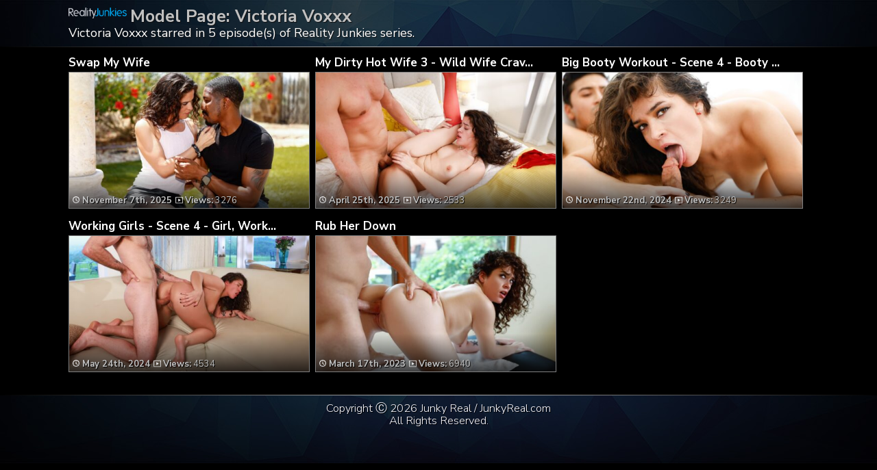

--- FILE ---
content_type: text/html; charset=UTF-8
request_url: https://junkyreal.com/tag/victoria-voxxx/
body_size: 4053
content:
	<!DOCTYPE html>
<html>
<head>

<link rel="stylesheet" href="https://junkyreal.com/wp-content/themes/video-elements/style.css" type="text/css" media="screen and (min-width: 1110px)" />
<link rel="stylesheet" href="https://junkyreal.com/wp-content/themes/video-elements/style_tablet.css" type="text/css" media="screen and (max-width: 1110px)"  />
<link rel="stylesheet" href="https://junkyreal.com/wp-content/themes/video-elements/style_mobile.css" type="text/css" media="screen and (max-width: 479px)"  />
<link rel="stylesheet" href="https://junkyreal.com/wp-content/themes/video-elements/css/pure-min.css">

<link rel="alternate" type="application/rss+xml" title="Reality Junkies RSS Feed" href="https://junkyreal.com/feed/" />

<meta name="viewport" content="width=device-width, initial-scale=1">
<meta http-equiv="Content-Type" content="text/html; charset=UTF-8" />

<title>Victoria Voxxx in Reality Junkies</title><meta name='robots' content='max-image-preview:large' />
<link rel="alternate" type="application/rss+xml" title="Reality Junkies &raquo; Victoria Voxxx Tag Feed" href="https://junkyreal.com/tag/victoria-voxxx/feed/" />

  <style id='wp-img-auto-sizes-contain-inline-css' type='text/css'>
img:is([sizes=auto i],[sizes^="auto," i]){contain-intrinsic-size:3000px 1500px}
/*# sourceURL=wp-img-auto-sizes-contain-inline-css */
</style>
<style id='classic-theme-styles-inline-css' type='text/css'>
/*! This file is auto-generated */
.wp-block-button__link{color:#fff;background-color:#32373c;border-radius:9999px;box-shadow:none;text-decoration:none;padding:calc(.667em + 2px) calc(1.333em + 2px);font-size:1.125em}.wp-block-file__button{background:#32373c;color:#fff;text-decoration:none}
/*# sourceURL=/wp-includes/css/classic-themes.min.css */
</style>
<link rel='stylesheet' id='wp-advanced-rp-css-css' href='https://junkyreal.com/wp-content/plugins/advanced-recent-posts-widget/css/advanced-recent-posts-widget.css?ver=6.9' type='text/css' media='all' />
<link rel='stylesheet' id='wp-pagenavi-style-css' href='https://junkyreal.com/wp-content/plugins/wp-pagenavi-style/css/css3_black.css?ver=1.0' type='text/css' media='all' />
<link rel="https://api.w.org/" href="https://junkyreal.com/wp-json/" /><link rel="alternate" title="JSON" type="application/json" href="https://junkyreal.com/wp-json/wp/v2/tags/147" /><link rel="EditURI" type="application/rsd+xml" title="RSD" href="https://junkyreal.com/xmlrpc.php?rsd" />
<meta name="generator" content="WordPress 6.9" />

	
<style id='global-styles-inline-css' type='text/css'>
:root{--wp--preset--aspect-ratio--square: 1;--wp--preset--aspect-ratio--4-3: 4/3;--wp--preset--aspect-ratio--3-4: 3/4;--wp--preset--aspect-ratio--3-2: 3/2;--wp--preset--aspect-ratio--2-3: 2/3;--wp--preset--aspect-ratio--16-9: 16/9;--wp--preset--aspect-ratio--9-16: 9/16;--wp--preset--color--black: #000000;--wp--preset--color--cyan-bluish-gray: #abb8c3;--wp--preset--color--white: #ffffff;--wp--preset--color--pale-pink: #f78da7;--wp--preset--color--vivid-red: #cf2e2e;--wp--preset--color--luminous-vivid-orange: #ff6900;--wp--preset--color--luminous-vivid-amber: #fcb900;--wp--preset--color--light-green-cyan: #7bdcb5;--wp--preset--color--vivid-green-cyan: #00d084;--wp--preset--color--pale-cyan-blue: #8ed1fc;--wp--preset--color--vivid-cyan-blue: #0693e3;--wp--preset--color--vivid-purple: #9b51e0;--wp--preset--gradient--vivid-cyan-blue-to-vivid-purple: linear-gradient(135deg,rgb(6,147,227) 0%,rgb(155,81,224) 100%);--wp--preset--gradient--light-green-cyan-to-vivid-green-cyan: linear-gradient(135deg,rgb(122,220,180) 0%,rgb(0,208,130) 100%);--wp--preset--gradient--luminous-vivid-amber-to-luminous-vivid-orange: linear-gradient(135deg,rgb(252,185,0) 0%,rgb(255,105,0) 100%);--wp--preset--gradient--luminous-vivid-orange-to-vivid-red: linear-gradient(135deg,rgb(255,105,0) 0%,rgb(207,46,46) 100%);--wp--preset--gradient--very-light-gray-to-cyan-bluish-gray: linear-gradient(135deg,rgb(238,238,238) 0%,rgb(169,184,195) 100%);--wp--preset--gradient--cool-to-warm-spectrum: linear-gradient(135deg,rgb(74,234,220) 0%,rgb(151,120,209) 20%,rgb(207,42,186) 40%,rgb(238,44,130) 60%,rgb(251,105,98) 80%,rgb(254,248,76) 100%);--wp--preset--gradient--blush-light-purple: linear-gradient(135deg,rgb(255,206,236) 0%,rgb(152,150,240) 100%);--wp--preset--gradient--blush-bordeaux: linear-gradient(135deg,rgb(254,205,165) 0%,rgb(254,45,45) 50%,rgb(107,0,62) 100%);--wp--preset--gradient--luminous-dusk: linear-gradient(135deg,rgb(255,203,112) 0%,rgb(199,81,192) 50%,rgb(65,88,208) 100%);--wp--preset--gradient--pale-ocean: linear-gradient(135deg,rgb(255,245,203) 0%,rgb(182,227,212) 50%,rgb(51,167,181) 100%);--wp--preset--gradient--electric-grass: linear-gradient(135deg,rgb(202,248,128) 0%,rgb(113,206,126) 100%);--wp--preset--gradient--midnight: linear-gradient(135deg,rgb(2,3,129) 0%,rgb(40,116,252) 100%);--wp--preset--font-size--small: 13px;--wp--preset--font-size--medium: 20px;--wp--preset--font-size--large: 36px;--wp--preset--font-size--x-large: 42px;--wp--preset--spacing--20: 0.44rem;--wp--preset--spacing--30: 0.67rem;--wp--preset--spacing--40: 1rem;--wp--preset--spacing--50: 1.5rem;--wp--preset--spacing--60: 2.25rem;--wp--preset--spacing--70: 3.38rem;--wp--preset--spacing--80: 5.06rem;--wp--preset--shadow--natural: 6px 6px 9px rgba(0, 0, 0, 0.2);--wp--preset--shadow--deep: 12px 12px 50px rgba(0, 0, 0, 0.4);--wp--preset--shadow--sharp: 6px 6px 0px rgba(0, 0, 0, 0.2);--wp--preset--shadow--outlined: 6px 6px 0px -3px rgb(255, 255, 255), 6px 6px rgb(0, 0, 0);--wp--preset--shadow--crisp: 6px 6px 0px rgb(0, 0, 0);}:where(.is-layout-flex){gap: 0.5em;}:where(.is-layout-grid){gap: 0.5em;}body .is-layout-flex{display: flex;}.is-layout-flex{flex-wrap: wrap;align-items: center;}.is-layout-flex > :is(*, div){margin: 0;}body .is-layout-grid{display: grid;}.is-layout-grid > :is(*, div){margin: 0;}:where(.wp-block-columns.is-layout-flex){gap: 2em;}:where(.wp-block-columns.is-layout-grid){gap: 2em;}:where(.wp-block-post-template.is-layout-flex){gap: 1.25em;}:where(.wp-block-post-template.is-layout-grid){gap: 1.25em;}.has-black-color{color: var(--wp--preset--color--black) !important;}.has-cyan-bluish-gray-color{color: var(--wp--preset--color--cyan-bluish-gray) !important;}.has-white-color{color: var(--wp--preset--color--white) !important;}.has-pale-pink-color{color: var(--wp--preset--color--pale-pink) !important;}.has-vivid-red-color{color: var(--wp--preset--color--vivid-red) !important;}.has-luminous-vivid-orange-color{color: var(--wp--preset--color--luminous-vivid-orange) !important;}.has-luminous-vivid-amber-color{color: var(--wp--preset--color--luminous-vivid-amber) !important;}.has-light-green-cyan-color{color: var(--wp--preset--color--light-green-cyan) !important;}.has-vivid-green-cyan-color{color: var(--wp--preset--color--vivid-green-cyan) !important;}.has-pale-cyan-blue-color{color: var(--wp--preset--color--pale-cyan-blue) !important;}.has-vivid-cyan-blue-color{color: var(--wp--preset--color--vivid-cyan-blue) !important;}.has-vivid-purple-color{color: var(--wp--preset--color--vivid-purple) !important;}.has-black-background-color{background-color: var(--wp--preset--color--black) !important;}.has-cyan-bluish-gray-background-color{background-color: var(--wp--preset--color--cyan-bluish-gray) !important;}.has-white-background-color{background-color: var(--wp--preset--color--white) !important;}.has-pale-pink-background-color{background-color: var(--wp--preset--color--pale-pink) !important;}.has-vivid-red-background-color{background-color: var(--wp--preset--color--vivid-red) !important;}.has-luminous-vivid-orange-background-color{background-color: var(--wp--preset--color--luminous-vivid-orange) !important;}.has-luminous-vivid-amber-background-color{background-color: var(--wp--preset--color--luminous-vivid-amber) !important;}.has-light-green-cyan-background-color{background-color: var(--wp--preset--color--light-green-cyan) !important;}.has-vivid-green-cyan-background-color{background-color: var(--wp--preset--color--vivid-green-cyan) !important;}.has-pale-cyan-blue-background-color{background-color: var(--wp--preset--color--pale-cyan-blue) !important;}.has-vivid-cyan-blue-background-color{background-color: var(--wp--preset--color--vivid-cyan-blue) !important;}.has-vivid-purple-background-color{background-color: var(--wp--preset--color--vivid-purple) !important;}.has-black-border-color{border-color: var(--wp--preset--color--black) !important;}.has-cyan-bluish-gray-border-color{border-color: var(--wp--preset--color--cyan-bluish-gray) !important;}.has-white-border-color{border-color: var(--wp--preset--color--white) !important;}.has-pale-pink-border-color{border-color: var(--wp--preset--color--pale-pink) !important;}.has-vivid-red-border-color{border-color: var(--wp--preset--color--vivid-red) !important;}.has-luminous-vivid-orange-border-color{border-color: var(--wp--preset--color--luminous-vivid-orange) !important;}.has-luminous-vivid-amber-border-color{border-color: var(--wp--preset--color--luminous-vivid-amber) !important;}.has-light-green-cyan-border-color{border-color: var(--wp--preset--color--light-green-cyan) !important;}.has-vivid-green-cyan-border-color{border-color: var(--wp--preset--color--vivid-green-cyan) !important;}.has-pale-cyan-blue-border-color{border-color: var(--wp--preset--color--pale-cyan-blue) !important;}.has-vivid-cyan-blue-border-color{border-color: var(--wp--preset--color--vivid-cyan-blue) !important;}.has-vivid-purple-border-color{border-color: var(--wp--preset--color--vivid-purple) !important;}.has-vivid-cyan-blue-to-vivid-purple-gradient-background{background: var(--wp--preset--gradient--vivid-cyan-blue-to-vivid-purple) !important;}.has-light-green-cyan-to-vivid-green-cyan-gradient-background{background: var(--wp--preset--gradient--light-green-cyan-to-vivid-green-cyan) !important;}.has-luminous-vivid-amber-to-luminous-vivid-orange-gradient-background{background: var(--wp--preset--gradient--luminous-vivid-amber-to-luminous-vivid-orange) !important;}.has-luminous-vivid-orange-to-vivid-red-gradient-background{background: var(--wp--preset--gradient--luminous-vivid-orange-to-vivid-red) !important;}.has-very-light-gray-to-cyan-bluish-gray-gradient-background{background: var(--wp--preset--gradient--very-light-gray-to-cyan-bluish-gray) !important;}.has-cool-to-warm-spectrum-gradient-background{background: var(--wp--preset--gradient--cool-to-warm-spectrum) !important;}.has-blush-light-purple-gradient-background{background: var(--wp--preset--gradient--blush-light-purple) !important;}.has-blush-bordeaux-gradient-background{background: var(--wp--preset--gradient--blush-bordeaux) !important;}.has-luminous-dusk-gradient-background{background: var(--wp--preset--gradient--luminous-dusk) !important;}.has-pale-ocean-gradient-background{background: var(--wp--preset--gradient--pale-ocean) !important;}.has-electric-grass-gradient-background{background: var(--wp--preset--gradient--electric-grass) !important;}.has-midnight-gradient-background{background: var(--wp--preset--gradient--midnight) !important;}.has-small-font-size{font-size: var(--wp--preset--font-size--small) !important;}.has-medium-font-size{font-size: var(--wp--preset--font-size--medium) !important;}.has-large-font-size{font-size: var(--wp--preset--font-size--large) !important;}.has-x-large-font-size{font-size: var(--wp--preset--font-size--x-large) !important;}
/*# sourceURL=global-styles-inline-css */
</style>
</head>

<body>
<div id="wrapper">
	<div id="header">
	<div id="header-inside"><a href="https://junkyreal.com/" title="Home" ><img id="logo_home_tag" src="https://junkyreal.com/logo.png" alt="Reality Junkies" /></a><h1 class="model">Model Page: Victoria Voxxx</h1><p>Victoria Voxxx starred in 5 episode(s) of Reality Junkies series.</div>
	</div>
		
	<div id="content">
		<div id="content-inside">

		<div id="main">
					
				
		<div id="post-937" class="multiple post-937 post type-post status-publish format-standard has-post-thumbnail hentry category-episodes tag-isiah-maxwell tag-victoria-voxxx">		
			
		<div class="post-image">
		<div id="title-posta"><h2><a href="https://junkyreal.com/swap-my-wife/" rel="bookmark" title="Swap My Wife">Swap My Wife</a></h2></div>			
		<div class="thumbz">
		<a href="https://junkyreal.com/swap-my-wife/" rel="bookmark" title="Swap My Wife"><img width="480" height="270" src="https://junkyreal.com/wp-content/uploads/2025/11/swap-my-wife_480p-480x270.jpg" class="attachment-480p size-480p wp-post-image" alt="" decoding="async" fetchpriority="high" /></a>
		<div class="entry-multiple">
		
		<a href="https://junkyreal.com/swap-my-wife/" rel="bookmark" title="Swap My Wife"><ul class="post-meta">
			<li><span style="font-weight: bold;"><img id="time" src="https://junkyreal.com/wp-content/themes/video-elements/images/time.png"> 
			November 7th, 2025</span><img id="views" src="https://junkyreal.com/wp-content/themes/video-elements/images/views.png"> <strong>Views:</strong> 3276			
			</li>
		</ul></a>
		
		</div>
		</div>
		
		</div>
		</div>
				
					
				
		<div id="post-846" class="multiple post-846 post type-post status-publish format-standard has-post-thumbnail hentry category-episodes tag-ryan-driller tag-victoria-voxxx">		
			
		<div class="post-image">
		<div id="title-posta"><h2><a href="https://junkyreal.com/my-dirty-hot-wife-3-wild-wife-craves-cock/" rel="bookmark" title="My Dirty Hot Wife 3 &#8211; Wild Wife Craves Cock!">My Dirty Hot Wife 3 - Wild Wife Crav...</a></h2></div>			
		<div class="thumbz">
		<a href="https://junkyreal.com/my-dirty-hot-wife-3-wild-wife-craves-cock/" rel="bookmark" title="My Dirty Hot Wife 3 &#8211; Wild Wife Craves Cock!"><img width="480" height="270" src="https://junkyreal.com/wp-content/uploads/2025/04/my-dirty-hot-wife-3-wild-wife-craves-cock_480p-480x270.jpg" class="attachment-480p size-480p wp-post-image" alt="" decoding="async" /></a>
		<div class="entry-multiple">
		
		<a href="https://junkyreal.com/my-dirty-hot-wife-3-wild-wife-craves-cock/" rel="bookmark" title="My Dirty Hot Wife 3 &#8211; Wild Wife Craves Cock!"><ul class="post-meta">
			<li><span style="font-weight: bold;"><img id="time" src="https://junkyreal.com/wp-content/themes/video-elements/images/time.png"> 
			April 25th, 2025</span><img id="views" src="https://junkyreal.com/wp-content/themes/video-elements/images/views.png"> <strong>Views:</strong> 2533			
			</li>
		</ul></a>
		
		</div>
		</div>
		
		</div>
		</div>
				
					
				
		<div id="post-773" class="multiple post-773 post type-post status-publish format-standard has-post-thumbnail hentry category-episodes tag-max-fills tag-victoria-voxxx">		
			
		<div class="post-image">
		<div id="title-posta"><h2><a href="https://junkyreal.com/big-booty-workout-scene-4-booty-work/" rel="bookmark" title="Big Booty Workout &#8211; Scene 4 &#8211; Booty Work">Big Booty Workout - Scene 4 - Booty ...</a></h2></div>			
		<div class="thumbz">
		<a href="https://junkyreal.com/big-booty-workout-scene-4-booty-work/" rel="bookmark" title="Big Booty Workout &#8211; Scene 4 &#8211; Booty Work"><img width="480" height="270" src="https://junkyreal.com/wp-content/uploads/2024/11/big-booty-workout-scene-4-booty-work_480p-480x270.jpg" class="attachment-480p size-480p wp-post-image" alt="" decoding="async" /></a>
		<div class="entry-multiple">
		
		<a href="https://junkyreal.com/big-booty-workout-scene-4-booty-work/" rel="bookmark" title="Big Booty Workout &#8211; Scene 4 &#8211; Booty Work"><ul class="post-meta">
			<li><span style="font-weight: bold;"><img id="time" src="https://junkyreal.com/wp-content/themes/video-elements/images/time.png"> 
			November 22nd, 2024</span><img id="views" src="https://junkyreal.com/wp-content/themes/video-elements/images/views.png"> <strong>Views:</strong> 3249			
			</li>
		</ul></a>
		
		</div>
		</div>
		
		</div>
		</div>
				
					
				
		<div id="post-682" class="multiple post-682 post type-post status-publish format-standard has-post-thumbnail hentry category-episodes tag-ken-feels tag-victoria-voxxx">		
			
		<div class="post-image">
		<div id="title-posta"><h2><a href="https://junkyreal.com/working-girls-scene-4-girl-work/" rel="bookmark" title="Working Girls &#8211; Scene 4 &#8211; Girl, Work!">Working Girls - Scene 4 - Girl, Work...</a></h2></div>			
		<div class="thumbz">
		<a href="https://junkyreal.com/working-girls-scene-4-girl-work/" rel="bookmark" title="Working Girls &#8211; Scene 4 &#8211; Girl, Work!"><img width="480" height="270" src="https://junkyreal.com/wp-content/uploads/2024/05/working-girls-scene-4-girl-work_480p-480x270.jpg" class="attachment-480p size-480p wp-post-image" alt="" decoding="async" loading="lazy" /></a>
		<div class="entry-multiple">
		
		<a href="https://junkyreal.com/working-girls-scene-4-girl-work/" rel="bookmark" title="Working Girls &#8211; Scene 4 &#8211; Girl, Work!"><ul class="post-meta">
			<li><span style="font-weight: bold;"><img id="time" src="https://junkyreal.com/wp-content/themes/video-elements/images/time.png"> 
			May 24th, 2024</span><img id="views" src="https://junkyreal.com/wp-content/themes/video-elements/images/views.png"> <strong>Views:</strong> 4534			
			</li>
		</ul></a>
		
		</div>
		</div>
		
		</div>
		</div>
				
					
				
		<div id="post-459" class="multiple post-459 post type-post status-publish format-standard has-post-thumbnail hentry category-episodes tag-codey-steele tag-victoria-voxxx">		
			
		<div class="post-image">
		<div id="title-posta"><h2><a href="https://junkyreal.com/rub-her-down/" rel="bookmark" title="Rub Her Down">Rub Her Down</a></h2></div>			
		<div class="thumbz">
		<a href="https://junkyreal.com/rub-her-down/" rel="bookmark" title="Rub Her Down"><img width="480" height="270" src="https://junkyreal.com/wp-content/uploads/2023/03/rub-her-down_480p-480x270.jpg" class="attachment-480p size-480p wp-post-image" alt="" decoding="async" loading="lazy" /></a>
		<div class="entry-multiple">
		
		<a href="https://junkyreal.com/rub-her-down/" rel="bookmark" title="Rub Her Down"><ul class="post-meta">
			<li><span style="font-weight: bold;"><img id="time" src="https://junkyreal.com/wp-content/themes/video-elements/images/time.png"> 
			March 17th, 2023</span><img id="views" src="https://junkyreal.com/wp-content/themes/video-elements/images/views.png"> <strong>Views:</strong> 6940			
			</li>
		</ul></a>
		
		</div>
		</div>
		
		</div>
		</div>
				
								
				
				
			 
			</div>
			
					

		</div>
	</div>

	<div id="footer">
		<div id="footer-inside">
			


		<p style="text-align: center;">Copyright &#9400; 2026 Junky Real / JunkyReal.com <br>All Rights Reserved. </p>
		</div>
	</div>
	<script type="speculationrules">
{"prefetch":[{"source":"document","where":{"and":[{"href_matches":"/*"},{"not":{"href_matches":["/wp-*.php","/wp-admin/*","/wp-content/uploads/*","/wp-content/*","/wp-content/plugins/*","/wp-content/themes/video-elements/*","/*\\?(.+)"]}},{"not":{"selector_matches":"a[rel~=\"nofollow\"]"}},{"not":{"selector_matches":".no-prefetch, .no-prefetch a"}}]},"eagerness":"conservative"}]}
</script>
<script type="text/javascript" src="https://junkyreal.com/wp-content/plugins/page-links-to/dist/new-tab.js?ver=3.3.7" id="page-links-to-js"></script>

		<script type="text/javascript">
  var _paq = _paq || [];
  _paq.push(['trackPageView']);
  _paq.push(['enableLinkTracking']);
	(function() {
    var u="//junkyreal.com/";
    _paq.push(["setTrackerUrl", u+"piwik.php"]);
    _paq.push(["setSiteId", "191"]);
    var d=document, g=d.createElement("script"), s=d.getElementsByTagName("script")[0];
    g.type="text/javascript"; g.async=true; g.defer=true; g.src=u+"piwik.php"; s.parentNode.insertBefore(g,s);
})();
</script>
<script defer src="https://static.cloudflareinsights.com/beacon.min.js/vcd15cbe7772f49c399c6a5babf22c1241717689176015" integrity="sha512-ZpsOmlRQV6y907TI0dKBHq9Md29nnaEIPlkf84rnaERnq6zvWvPUqr2ft8M1aS28oN72PdrCzSjY4U6VaAw1EQ==" data-cf-beacon='{"version":"2024.11.0","token":"e9aab028cd754f3a9425160cfaf4a660","r":1,"server_timing":{"name":{"cfCacheStatus":true,"cfEdge":true,"cfExtPri":true,"cfL4":true,"cfOrigin":true,"cfSpeedBrain":true},"location_startswith":null}}' crossorigin="anonymous"></script>
</body>
</html>